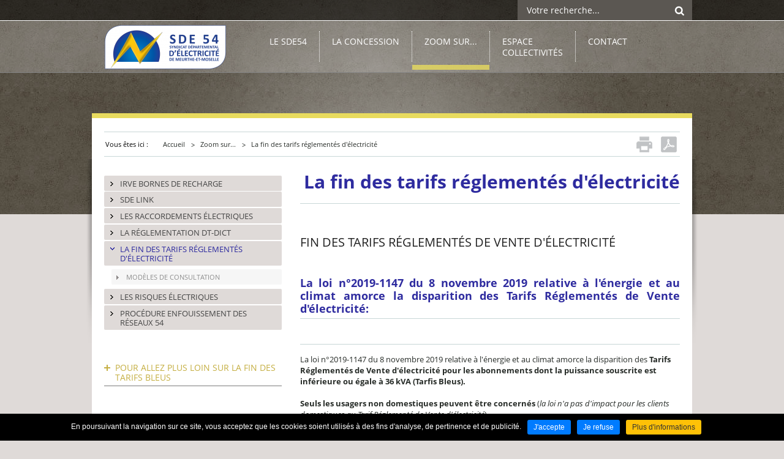

--- FILE ---
content_type: text/html; charset=UTF-8
request_url: https://www.sde54.fr/fr/la-fin-des-tarifs-reglementes-d-electricite.html
body_size: 7657
content:
<!DOCTYPE html>
<html xmlns="http://www.w3.org/1999/xhtml" lang="fr" xml:lang="fr"><head><meta http-equiv="Content-Type" content="text/html; charset=utf-8"><title>La fin des tarifs réglementés d'électricité - Zoom sur... - SDE54</title><meta property="og:title" content="La fin des tarifs réglementés d'électricité - Zoom sur... - SDE54"><meta property="og:type" content="website"><meta property="og:updated_time" content="2020-02-24 13:25:12"><meta property="og:url" content="https://www.sde54.fr/fr/la-fin-des-tarifs-reglementes-d-electricite.html"><meta name="robots" content="follow,index"><link rel="stylesheet" href="/globalflexit/clients/utils/framework/js/jquery/modules/flexslider/flexslider.css?d=1728988000" type="text/css" media="all"><link rel="stylesheet" href="/globalflexit/clients/utils/framework/js/jquery/modules/colorbox/colorbox.css?d=1728988000" type="text/css" media="all"><link rel="stylesheet" href="/globalflexit/clients/utils/framework/css/bootstrap/3.0.0-gutt20/_bootstrap.min.css?d=1728988000" type="text/css" media="all"><link rel="stylesheet" href="/globalflexit/clients/utils/framework/js/all/modules/flexitmodal/flexitModal.css?d=1728988000" type="text/css" media="all"><link rel="stylesheet" href="/globalflexit/clients/utils/css/commun.css?d=1728988000" type="text/css" media="all"><link rel="stylesheet" href="/globalflexit/clients/utils/css/commun_print.css?d=1728988000" type="text/css" media="print"><script src="/globalflexit/clients/utils/framework/js/jquery/1.9.1/_jquery.min.js?d=1728988000" type="text/javascript"></script><script src="/globalflexit/clients/utils/framework/js/jquery/1.9.1/jquery.flexitTools.js?d=1728988000" type="text/javascript"></script><script src="/globalflexit/clients/utils/framework/js/all/modules/flexitjs/flexitJs.js?d=1728988000" type="text/javascript"></script><script src="/globalflexit/clients/utils/framework/js/all/modules/inputmask/inputmask.js?d=1728988000" type="text/javascript"></script><script src="/globalflexit/clients/utils/framework/js/jquery/1.9.1/compat/jquery.mootoolsCompat.js?d=1728988000" type="text/javascript"></script><script src="/globalflexit/clients/utils/framework/js/jquery/modules/flexitClickable/jquery.flexitClickable.js?d=1728988000" type="text/javascript"></script><script src="/globalflexit/clients/utils/framework/js/jquery/modules/flexslider/jquery.flexslider.js?d=1728988000" type="text/javascript"></script><script src="/globalflexit/clients/utils/framework/js/jquery/modules/flexitShapeElements/jquery.flexitShapeElements.js?d=1728988000" type="text/javascript"></script><script src="/globalflexit/clients/utils/framework/js/jquery/modules/jquery.form/jquery.form.js?d=1728988000" type="text/javascript"></script><script src="/globalflexit/clients/utils/framework/js/jquery/modules/colorbox/jquery.colorbox-min.js?d=1728988000" type="text/javascript"></script><script src="/globalflexit/clients/utils/framework/js/jquery/modules/colorbox/i18n/jquery.colorbox-fr.js?d=1728988000" type="text/javascript"></script><script src="/globalflexit/clients/utils/framework/css/bootstrap/3.0.0-gutt20/bootstrap.min.js?d=1728988000" type="text/javascript"></script><script src="/globalflexit/clients/utils/framework/css/bootstrap/html5.js?d=1728988000" type="text/javascript"></script><script src="/globalflexit/clients/utils/framework/js/all/modules/flexitmodal/flexitModal.js?d=1728988000" type="text/javascript"></script><script src="/globalflexit/clients/utils/liste_fonctions.js?d=1728988000" type="text/javascript"></script><script src="/globalflexit/backoffice/modules/vieprivee/front/templates/js/vp.js?d=1728988000" type="text/javascript"></script><script src="/globalflexit/backoffice/modules/templates/front/templates/js/modele.js?d=1728988000" type="text/javascript"></script><script src="/globalflexit/backoffice/script_js_v3/function_php.js?d=1728988000" type="text/javascript"></script><base href="https://www.sde54.fr/"><meta name="viewport" content="width=980"><!-- favicon --><link rel="icon" type="image/png" href="favicon.png"><link rel="apple-touch-icon" href="apple-touch-icon.png"><!-- FONTS --><link rel="stylesheet" type="text/css" href="/_css/fonts.css"><!-- CSS --><link rel="stylesheet" type="text/css" href="/_css/styles.css"><!-- Google tag (gtag.js) -->
<script async src="https://www.googletagmanager.com/gtag/js?id=G-YCC5TGFQD5"></script>
<script>
  window.dataLayer = window.dataLayer || [];
  function gtag(){dataLayer.push(arguments);}
  gtag('js', new Date());

  gtag('config', 'G-YCC5TGFQD5');
</script></head><body class="fdesktop" data-idpage="63" data-idparent="59">
<header id="mainHeader"><div class="halo"></div>
    <div class="top">
        <div class="container">
            <div class="searchBox"><script type="text/javascript">
window.addEvent('load', function() {
	if( fmoo.$('form_recherche_mini') ) {
        fmoo.$('form_recherche_mini').addEvent('submit', function(e){
            if(document.form_recherche_mini.recherche.value=="" || document.form_recherche_mini.recherche.value=="Votre recherche..."){
                return false;
            }
		});
	}

	if( fmoo.$('recherche-mini') ) {
        fmoo.$('recherche-mini').addEvent('focus', function(e){
			if( this.get('value')=='Votre recherche...' ) { this.set('value',''); }
		});

        fmoo.$('recherche-mini').addEvent('blur', function(e){
			if( this.get('value')=='' ) { this.set('value', 'Votre recherche...'); }
		});
	}
});

</script><form action="/fr/recherche.html" method="post" id="form_recherche_mini" name="form_recherche_mini">
    <div class="form-recherche-mini-title"><label for="recherche-mini" class="label label-info">Rechercher : </label></div>
    <div class="input-append">
        <input class="span2" type="text" id="recherche-mini" name="recherche" value="Votre recherche..." placeholder="Votre recherche..."><button class="btn" type="submit" name="submitFormSearch" id="submitFormSearch"><span class="form-recherche-mini-btn-text">Rechercher</span><i class="icon-search"> </i></button>
    </div>
        <input type="hidden" name="session_reload_form" value="form_flexit_form"><input type="hidden" name="page_rech"><input type="hidden" value="1" name="clic"><input type="hidden" name="aff_langue" value=""><br><input type="hidden" name="debut" value="1"></form></div>        </div>
    </div>
    <div class="white-container">
        <div class="container">
                            <nav id="mainMenuWrapper"><div class="mainMenu mainMenuHasChildActive noflexitsearch"><ul class="nav nav-tabs  "><li class="  first " data-id-page="17"><a data-id-page="17" href="/fr/le-sde54.html" class=" page-17" title="Le sde54 - SDE54"><span class="bg_page"></span><span class="titre_page">Le SDE54</span></a></li><li class=" " data-id-page="18"><a data-id-page="18" href="/fr/la-concession.html" class=" page-18" title="La concession - SDE54"><span class="bg_page"></span><span class="titre_page">La Concession</span></a></li><li class="  active   " data-id-page="59"><a data-id-page="59" href="/fr/zoom-sur.html" class="   page-59" title="Zoom sur... - SDE54"><span class="bg_page"></span><span class="titre_page">Zoom sur...</span></a></li><li class=" " data-id-page="60"><a data-id-page="60" href="/fr/se-connecter.html" class=" mainMenu_br_a_niv_0 page-60" title="Se connecter - Espace collectivités - SDE54"><span class="bg_page"></span><span class="titre_page">Espace <br>Collectivités</span></a></li><li class="  last " data-id-page="13"><a data-id-page="13" href="/fr/contact.html" class=" page-13" title="Contact - SDE54"><span class="bg_page"></span><span class="titre_page">Contact</span></a></li></ul></div>                </nav><a class="logo" href="/fr/accueil.html" title="Accueil"><img src="/globalflexit/images/UserFiles/Image/200_110_1_logo-ovale-sde-def-fond-blanc.png" alt="Logo SDE54"></a>        </div>
    </div>

    
    <div class="container">
            </div>
</header><div class="mainContainer">
    <div id="mainSection">
        <div class="container">

            
            <div class="row">
                <div class="col-xs-12">
                    <nav id="breadcrumb"><span class="intitule">Vous êtes ici :</span><div class="filAriane filArianeHasChildActive noflexitsearch"><ul class="nav nav-pills  "><li class="  first " data-id-page="1"><a data-id-page="1" href="/fr/accueil.html" class=" page-1" title="Accueil">Accueil</a></li><li class="  active   " data-id-page="59"><a data-id-page="59" href="/fr/zoom-sur.html" class="   page-59" title="Zoom sur... - SDE54">Zoom sur...</a></li><li class="  active   last  " data-id-page="63"><a data-id-page="63" href="/fr/la-fin-des-tarifs-reglementes-d-electricite.html" class="   page-63" title="La fin des tarifs réglementés d'électricité - Zoom sur... - SDE54">La fin des tarifs réglementés d'électricité</a></li></ul></div><div class="toolBox"><a class="btn-print" href="javascript:window.print();" title="Imprimer la page"> </a><a class="btn-download-pdf" href="/fr/la-fin-des-tarifs-reglementes-d-electricite.html?downloadpdf=1" title="Télécharger la page au format PDF" target="_blank" rel="nofollow"> </a></div></nav></div>
                <div class="col-xs-8 col-xs-push-4">
                    <h1 class="nomPage">La fin des tarifs réglementés d'électricité</h1><div class="contenu1"><div class="col center ">
<div class="block article">
<div class="content_block">
<h2 class="fDefault" style="text-align: justify;">fin des tarifs réglementés de vente d'électricité <br>
 </h2>

<h3 class="fDefault" style="text-align: justify;">La loi n°2019-1147 du 8 novembre 2019 relative à l'énergie et au climat amorce la disparition des <strong>Tarifs Réglementés de Vente d'électricité</strong>:</h3>

<h3 class="fDefault"> </h3>

<p class="fDefault">La loi n°2019-1147 du 8 novembre 2019 relative à l'énergie et au climat amorce la disparition des <strong>Tarifs Réglementés de Vente d'électricité pour les abonnements dont la puissance souscrite est inférieure ou égale à 36 kVA (Tarfis Bleus).<br><br>
Seuls les usagers non domestiques peuvent être concernés</strong> (<em>la loi n'a pas d'impact pour les clients domestiques au Tarif Réglementé de Vente d'électricité</em>).<br><br><strong>A partir du 1<sup>er</sup> janvier 2021</strong>, seuls les clients non domestiques qui emploient moins de 10 personnes et dont le chiffres d'affaires, les recettes ou le total de bilan annuels n'excèdent pas 2 millions d'euros sont encore éligibles aux Tarifs Réglementés de Vente.<br><br>
Le ministère et EDF communiquent par courrier postal, à partir du mois de décembre 2019 et janvier 2020, pour informer les usagers concernés. Pour continuer à bénéficier du tarif réglementé après le 1<sup>er</sup> janvier 2021, les usagers encore éligibles sont interrogés par EDF et devront attester du respect des deux critères ci-dessus.<br><br>
La loi précise également que les syndicats de copropriétaires d'un immeuble à usage d'habitation continuent d'être éligibles aux Tarifs Réglementés de Vente d'électricité sans condition.</p>

<p class="fDefault" style="text-align: center;"><u><em>Vidéo disponible sur le site d'EDF:</em></u><iframe frameborder="0" height="315" scrolling="no" src="https://www.youtube.com/embed/TpfZn8CzhTw" width="560"></iframe><em>:</em><br>
 </p>

<p class="fDefault" style="margin-left: 40px;"><em>Source site EDF: Êtes-vous concernés par la dispartion des tarifs bleus</em></p>

<h3 class="fDefault" style="margin-left: 40px;"><a class="color9Link" href="/UserFiles/File/fin-des-tarifs-etes-vous-pret-v171.pdf" target="_blank"><img src="/UserFiles/Image/marche-elec/concerne36kvapng.png" style="border-width: 1px; border-style: solid;"></a></h3>

<h3 class="fDefault"><br>
introduite par la loi du 7 décembre 2010 portant organisation du marché de l'électricité (NOME) met fin aux tarifs d'électricité "jaunes" et "verts":</h3>

<p style="text-align: justify;">La loi « NOME » <em>(Nouvelle Organisation du Marché de l'Électricité),</em> du 7 décembre 2010, a fixé un nouveau cadre pour le marché de l'électricité en France, notamment :</p>

<table border="0" cellpadding="0" cellspacing="0" style="width: 100%;"><tbody><tr><td style="vertical-align: top; width: 64%;">
<ul><li style="text-align: justify;">assurer aux fournisseurs alternatifs un droit d'accès régulé à l'électricité nucléaire historique, dit ARENH, de manière transitoire et limité en volume à des conditions équivalentes à celles dont bénéficie le fournisseur historique EDF, afin de permettre une vraie concurrence en aval et sur tous les segments de clientèle, particuliers et professionnels ;<br>
 </li>
<li style="text-align: justify;">permettre la préservation du parc nucléaire historique d'EDF (assurer le financement du parc existant en permettant à EDF de sécuriser ses engagements à long terme pour le démantèlement et la gestion des déchets et également réaliser les investissements nécessaires à l'allongement de la durée d'exploitation des réacteurs de son parc historique) ;<br>
 </li>
<li style="text-align: justify;">maintenir des prix compétitifs en France pour les consommateurs finals.</li>
</ul></td>
<td style="width: 4%;"> </td>
<td style="vertical-align: top; width: 32%;"> 
<div style="text-align: center;"><a class="color9Link" href="/UserFiles/File/fin-des-tarifs-etes-vous-pret-v171.pdf" target="_blank"><img src="/globalflexit/images/UserFiles/Image/150_200_2_findestarifs.png" style="border-width: 1px; border-style: solid; width: 150px; height: 200px;"></a><br><br><em><span style="font-size:9px;"><a href="/ressourcesSDE54/achat_energie/Fin_des_tarifs_etes_vous_pret.pdf" target="_blank">Guide Publié par<br>
l'Association des Directeurs Généraux des Communautés de France: ADGCF</a></span></em></div>
</td>
</tr></tbody></table><p style="text-align: justify;">La loi Nome prévoit, le maintien des tarifs réglementés de vente pour les petits consommateurs <em>(tarifs bleus)</em> <strong>et la suppression des tarifs réglementés pour les gros consommateurs au 31 décembre 2015</strong> <em>(tarifs verts et jaunes)</em>.<br>
 </p>

<h3 class="fDefault">Les retardataires paient plus cher leur électricité !</h3>

<p style="text-align: justify;"><strong>Attention aux retardataires ! </strong></p>

<p style="text-align: justify;"><br>
Pour ceux qui n'auraient pas choisi une offre de marché, depuis le 1er janvier 2016, leurs points de comptage concernés <em>(tarifs jaunes et verts)</em> ont été basculés sur une offre transitoire moins avantageuse que les tarifs réglementés.<br><br>
L'offre transitoire, proposée par le fournisseur historique EDF ou la régie dont la collectivité dépend, resteront valables <strong>jusqu'au 30 juin 2016.</strong></p>

<p style="text-align: justify;">Pour ceux qui n'auraient pas encore consulté les fournisseurs, il est plus que temps, vu une légère hausse du marché qaui reste très attractif !<br><br>
A compter du 30 juin, la commission de régulation de l'énergie (CRE) imposera un tarif sur la base d'une consultation qu'elle aura lancée. Les collectivités qui seraient concernées subiront donc un tarif qu'elles ne maîtriseront pas.</p>

<p style="text-align: center;"><a title="Modèles de consultation - La fin des tarifs réglementés d'électricité - " class="btn-8" href="/fr/modeles-de-consultation-1.html">► Cliquer pour utiliser les modèles de consultation du SDE54</a><br>
 </p>

<h3 class="fDefault"><strong>Une vidéo pour comprendre la fin des tarifs réglementés</strong></h3>

<h5><span class="legende">           Source www.cre.fr</span></h5>

<div style="text-align: center;"><iframe frameborder="0" height="315" src="https://www.youtube.com/embed/W5RfJ9FKGAQ" width="560"></iframe></div>

<p> </p>

<h3 class="fDefault">Le dispositif ARENH pour booster la compétitivité des offres</h3>

<p style="text-align: justify;">L'Accès Régulé à l'Électricité Nucléaire Historique <strong>(ARENH)</strong> est un droit pour les fournisseurs d'acheter de l'électricité d'origine nucléaire à EDF à un prix régulé et pour des volumes déterminés par la Commission de Régulation de l'Energie <strong>(CRE)</strong>.</p>

<p style="text-align: justify;">La CRE est chargée de la gestion du dispositif et du calcul des droits qu'elle notifie aux cocontractants. Ainsi, les fournisseurs qui souhaitent exercer leur droit à l'ARENH en font la demande auprès de la CRE, en transmettant les prévisions de consommation de leurs clients. Les prévisions détaillées, tout comme les droits calculés pour chaque fournisseur ne sont connues que de la CRE et du fournisseur. Les paiements sont gérés par la Caisse des Dépôts et Consignations.</p>

<ul><li style="text-align: justify;">un volume de l'ARENH pour chaque fournisseur permettant une égalité des acteurs du marché de l'électricité ;</li>
<li style="text-align: justify;">un prix de l'ARENH reflétant les conditions économiques de production de l'électricité des centrales nucléaires ;</li>
<li style="text-align: justify;">une architecture nouvelle des tarifs réglementés.</li>
</ul></div>
</div>
</div></div>                </div>

                
                                    <div class="col-xs-4 col-xs-pull-8">
                        <div class="col-left">
                            <div class="secondMenu secondMenuHasChildActive noflexitsearch"><ul class="nav nav-tabs nav-stacked  "><li class="  first " data-id-page="206"><a data-id-page="206" href="/fr/irve-bornes-de-recharge.html" class=" page-206" title="Irve bornes de recharge - Zoom sur... - SDE54"><span>IRVE Bornes de recharge</span></a></li><li class=" " data-id-page="179"><a data-id-page="179" href="/fr/connexion.html" class=" page-179" title="Connexion - Sde link - Zoom sur... - SDE54"><span>SDE Link</span></a></li><li class=" " data-id-page="143"><a data-id-page="143" href="/fr/les-raccordements-electriques.html" class=" page-143" title="Les raccordements électriques - Zoom sur... - SDE54"><span>Les raccordements électriques</span></a></li><li class=" " data-id-page="62"><a data-id-page="62" href="/fr/la-reglementation-dt-dict.html" class=" page-62" title="La réglementation dt-dict - Zoom sur... - SDE54"><span>La réglementation DT-DICT</span></a></li><li class="  active     dropdown" data-id-page="63"><a data-id-page="63" aria-haspopup="true" href="/fr/la-fin-des-tarifs-reglementes-d-electricite.html" class="    dropdown-toggle page-63" title="La fin des tarifs réglementés d'électricité - Zoom sur... - SDE54"><span>La fin des tarifs réglementés d'électricité</span></a><ul class="dropdown-menu "><li class="  first  last " data-id-page="93"><a data-id-page="93" href="/fr/modeles-de-consultation-1.html" class=" page-93" title="Modèles de consultation - La fin des tarifs réglementés d'électricité - "><span>Modèles de consultation</span></a></li></ul></li><li class=" " data-id-page="140"><a data-id-page="140" href="/fr/les-risques-electriques.html" class=" page-140" title="Les risques électriques - Zoom sur... - SDE54"><span>Les risques électriques</span></a></li><li class="  last " data-id-page="148"><a data-id-page="148" href="/fr/procedure-enfouissement-des-reseaux-54.html" class=" page-148" title="Procédure enfouissement des réseaux 54 - Zoom sur... - SDE54"><span>Procédure enfouissement des réseaux 54</span></a></li></ul></div><div class="contenu2"><h5 class="fDefault">Pour allez plus loin sur la fin des tarifs bleus</h5>

<div style="text-align: center;"> 
<table border="0" cellpadding="1" cellspacing="1" style="width:100%;"><tbody><tr><td>
<div style="text-align: center;"> </div>

<div style="text-align: center;"><a class="btn-5" href="https://www.ecologique-solidaire.gouv.fr/fin-tarifs-reglementes-elec" target="_blank">Info et FAQ du ministère<br>
pour répondre à vos questions</a></div>
</td>
</tr><tr><td> </td>
</tr><tr><td> 
<div style="text-align: center;"><a class="btn-5" href="https://www.edf.fr/collectivites/electricite-gaz/tarifs-reglementes/fin-des-tarifs-reglementes-etes-vous-concernes" target="_blank">site du Fournisseur historique </a></div>
</td>
</tr></tbody></table>
 

<h5 class="fDefault">modèles de consultation <br>
TARIfS BLEUS - version 2020</h5>

<table align="center" border="0" cellpadding="1" cellspacing="1" height="134" width="207"><tbody><tr><td style="border:2px solid white;width: 70%; background-color: rgb(0, 153, 51);">
<div style="text-align: center;"><span style="font-size:12px;"><a title="Modèle dce trv bleu inf 40 - Modèles de consultation - La fin des tarifs " class="fDefault" href="/fr/modele-dce-trv-bleu-inf-40.html" target="_self"><span style="color: rgb(255, 255, 255);"><strong>DCE &lt;40 K€HT</strong></span></a></span></div>
</td>
</tr><tr><td style="border:2px solid white;width: 70%; background-color: rgb(204, 102, 0); text-align: center;"><span style="font-size:12px;"><a title="Modèle dce trv bleu 40 - 214 - Modèles de consultation - La fin des tarifs " class="fDefault" href="/fr/modele-dce-trv-bleu-40-214.html" target="_self"><span style="color: rgb(255, 255, 255);"><strong>40 K€HT &lt; DCE &lt; 221 K€HT</strong></span></a></span></td>
</tr><tr><td style="border: 2px solid white; width: 70%; text-align: center; background-color: rgb(85, 85, 85);"><a title="Liste fournisseurs élec - SDE54" class="squeezebox" href="/fr/liste-fournisseurs-elec.html" rel="{handler:'iframe',size:{x:'95%',y:'95%'}}"><span style="font-size:12px;"><strong><span style="color: rgb(255, 255, 255);">► Fournisseurs sur ma commune</span></strong></span></a></td>
</tr></tbody></table><br><br>
 
<h5 class="fDefault">modèles de consultations version 2015 - Tarfis jaunes et verts  (à actualiser)</h5>
</div>

<table align="center" border="0" cellpadding="1" cellspacing="1" height="134" width="207"><tbody><tr><td style="border:2px solid white;width: 70%; background-color: rgb(0, 153, 51);">
<div style="text-align: center;"><span style="font-size:12px;"><a title="Modèle dce trv bleu inf 40 - Modèles de consultation - La fin des tarifs " href="/fr/modele-dce-trv-bleu-inf-40.html" target="_self"><span style="color: rgb(255, 255, 255);"><strong>DCE &lt;40 K€HT</strong></span></a></span></div>
</td>
</tr><tr><td style="border:2px solid white;width: 70%; background-color: rgb(204, 102, 0); text-align: center;"><span style="font-size:12px;"><a title="Modèle dce élec 90 k€ht - 206 k€ht - Modèles de consultation - La fin " href="/fr/modele-dce-elec-90-keht-206-keht.html" target="_self"><span style="color: rgb(255, 255, 255);"><strong>90 K€HT &lt; DCE &lt; 206 K€HT</strong></span></a></span></td>
</tr><tr><td style="border:2px solid white;width: 70%; text-align: center; background-color: rgb(153, 0, 102);"><span style="font-size:12px;"><a title="Modèle dce élec &gt; 206 k€ht - Modèles de consultation - La fin des tarifs " href="/fr/modele-dce-elec-206-keht.html" target="_self"><span style="color: rgb(255, 255, 255);"><strong>DCE &gt; 206 K€HT</strong></span></a></span></td>
</tr><tr><td style="border: 2px solid white; width: 70%; text-align: center; background-color: rgb(85, 85, 85);"><a title="Liste fournisseurs élec - SDE54" class="squeezebox" href="/fr/liste-fournisseurs-elec.html" rel="{handler:'iframe',size:{x:'95%',y:'95%'}}"><span style="font-size:12px;"><strong><span style="color: rgb(255, 255, 255);">► Fournisseurs sur ma commune</span></strong></span></a></td>
</tr></tbody></table><div style="text-align: center;">
<h5 class="fDefault" style="text-align: left;">Prix du marché</h5>

<div><a class="color9Link" href="/UserFiles/Image/marche-elec/20170201-epex-spot.png" rel="lightbox"><img src="/UserFiles/Image/marche-elec/20170201-epex-spot.png" style="width: 95%; border-width: 1px; border-style: solid;"></a></div>

<div><a class="color9Link" href="http://www.epexspot.com/fr/donnees_de_marche/dayaheadfixing/graphe/auction-chart/2017-02-01/FR/365d" target="_blank">lien sur www.epexspot.com</a></div>

<h5 class="fDefault" style="text-align: left;">Informations</h5>

<p style="text-align: left; margin-left: 40px;"><a class="flexit_ico_file" href="/UserFiles/File/20150311-disparition-tarifs-tj-et-tv-consultation-2015.pdf" target="_blank">Courrier aux collectivités </a></p>

<p style="text-align: left; margin-left: 40px;"><a class="flexit_ico_file" href="/UserFiles/File/fin-des-tarifs-etes-vous-pret-v171.pdf" target="_blank">Guide sur la fin des tarifs </a><span style="font-size:10px;"><em>(source ADGCF)</em></span></p>

<p style="text-align: left; margin-left: 40px;"><a class="flexit_ico_file" href="/UserFiles/File/fin-des-tarifs-adm54.pdf" target="_blank">Présentation ADM54 - SDE54 </a><br>
 </p>
</div>

<div>
<h5 class="fDefault">Loi portant Nouvelle Organisation du marché de l'électricité (NOMé)</h5>

<div style="text-align: center;"><span style="font-size:12px;"><em>“L'article de la loi NOME, du 7 décembre 2010 prévoit la suppression des tarifs réglementés de vente pour les contrats de puissance supérieure à 36 kVA à compter du</em></span><span style="font-size:11px;"><span style="font-size:12px;"><em> 31 décembre 2015”<br><br><a class="btn-4" href="http://legifrance.gouv.fr/affichTexte.do?cidTexte=JORFTEXT000023174854&amp;dateTexte=&amp;categorieLien=id" target="_blank">► Lien loi NOME sur légifrance</a></em></span></span></div>
</div></div>                        </div>
                    </div>
                            </div>
        </div>
    </div>
</div>



<footer id="mainFooter"><div class="container">
        <div class="row">
            <div class="col-xs-6">
                <nav id="bottomMenuWrapper"><div class="bottomMenu noflexitsearch"><ul class="nav nav-pills  "><li class="  first " data-id-page="60"><a data-id-page="60" href="/fr/se-connecter.html" class=" page-60" title="Se connecter - Espace collectivités - SDE54">Espace Collectivités</a></li><li class=" " data-id-page="13"><a data-id-page="13" href="/fr/contact.html" class=" page-13" title="Contact - SDE54">Contact</a></li><li class=" " data-id-page="14"><a data-id-page="14" href="/fr/mentions-legales.html" class=" page-14" title="Mentions légales - SDE54">Mentions légales</a></li><li class="  last " data-id-page="179"><a data-id-page="179" href="/fr/connexion.html" class=" page-179" title="Connexion - Sde link - Zoom sur... - SDE54">SDE Link</a></li></ul></div>                </nav></div>

            <div class="col-xs-6">
                <div class="footerCopyright">
                    Imaginé par <a href="http://www.neftis.com" target="_blank" rel="nofollow">NEFTIS</a> - CMS : <a href="http://www.flexit.fr" target="_blank">Flexit©</a>
                </div>
            </div>
        </div>
    </div>
</footer><script type="text/javascript" src="/js/functions.js"></script><script>if( !flexit ) { var flexit = {}; } flexit.session = {};flexit.session.hash = "0ab801bfa6d63b10cae77714ec96051b";flexit.session.id = "rd8vvput7ls653pjauo2bvtpl4";flexit.user = {};flexit.user.extranet_connected = false;</script><script>
  (function(i,s,o,g,r,a,m){i['GoogleAnalyticsObject']=r;i[r]=i[r]||function(){
  (i[r].q=i[r].q||[]).push(arguments)},i[r].l=1*new Date();a=s.createElement(o),
  m=s.getElementsByTagName(o)[0];a.async=1;a.src=g;m.parentNode.insertBefore(a,m)
  })(window,document,'script','//www.google-analytics.com/analytics.js','ga');

  ga('create', 'UA-71613869-1', 'auto');
  ga('set', 'anonymizeIp', true);ga('send', 'pageview');

</script><div class="flexit_cookie noflexitsearch skin2 pos-bottom"><span class="flexit_cookie_txt">En poursuivant la navigation sur ce site, vous acceptez que les cookies soient utilisés à des fins d'analyse, de pertinence et de publicité.</span><a class="btn btn-primary btn-sm" href="javascript:;" onclick="flexitVp.cookieAcceptAll();">J'accepte</a><a class="btn btn-primary btn-sm" href="javascript:;" onclick="flexitVp.cookieRefuseAll();">Je refuse</a><a class="btn btn-warning btn-sm" href="https://www.sde54.fr/fr/donnees-personnelles.html#configCookies" target="_blank">Plus d'informations</a></div></body></html>


--- FILE ---
content_type: text/css
request_url: https://www.sde54.fr/_css/fonts.css
body_size: 690
content:
@charset "utf-8";
/* CSS Document */

/* *********************************** */
/* OpenSans ************************** */
/* TOUTES VARIANTES ****************** */
/* *********************************** */

@font-face {
    font-family: 'OpenSans';
    src: url('/globalflexit/clients/utils/fonts/embed/OpenSans-Light-webfont.eot');
    src: url('/globalflexit/clients/utils/fonts/embed/OpenSans-Light-webfont.eot?#iefix') format('embedded-opentype'),
    url('/globalflexit/clients/utils/fonts/embed/OpenSans-Light-webfont.woff') format('woff'),
    url('/globalflexit/clients/utils/fonts/embed/OpenSans-Light-webfont.ttf') format('truetype'),
    url('/globalflexit/clients/utils/fonts/embed/OpenSans-Light-webfont.svg#OpenSansLight') format('svg');
    font-weight: 300;
    font-style: normal;
}

@font-face {
    font-family: 'OpenSans';
    src: url('/globalflexit/clients/utils/fonts/embed/OpenSans-LightItalic-webfont.eot');
    src: url('/globalflexit/clients/utils/fonts/embed/OpenSans-LightItalic-webfont.eot?#iefix') format('embedded-opentype'),
    url('/globalflexit/clients/utils/fonts/embed/OpenSans-LightItalic-webfont.woff') format('woff'),
    url('/globalflexit/clients/utils/fonts/embed/OpenSans-LightItalic-webfont.ttf') format('truetype'),
    url('/globalflexit/clients/utils/fonts/embed/OpenSans-LightItalic-webfont.svg#OpenSansLightItalic') format('svg');
    font-weight: 300;
    font-style: italic;
}

@font-face {
    font-family: 'OpenSans';
    src: url('/globalflexit/clients/utils/fonts/embed/OpenSans-Regular-webfont.eot');
    src: url('/globalflexit/clients/utils/fonts/embed/OpenSans-Regular-webfont.eot?#iefix') format('embedded-opentype'),
    url('/globalflexit/clients/utils/fonts/embed/OpenSans-Regular-webfont.woff') format('woff'),
    url('/globalflexit/clients/utils/fonts/embed/OpenSans-Regular-webfont.ttf') format('truetype'),
    url('/globalflexit/clients/utils/fonts/embed/OpenSans-Regular-webfont.svg#OpenSansRegular') format('svg');
    font-weight: normal;
    font-style: normal;
}

@font-face {
    font-family: 'OpenSans';
    src: url('/globalflexit/clients/utils/fonts/embed/OpenSans-Italic-webfont.eot');
    src: url('/globalflexit/clients/utils/fonts/embed/OpenSans-Italic-webfont.eot?#iefix') format('embedded-opentype'),
    url('/globalflexit/clients/utils/fonts/embed/OpenSans-Italic-webfont.woff') format('woff'),
    url('/globalflexit/clients/utils/fonts/embed/OpenSans-Italic-webfont.ttf') format('truetype'),
    url('/globalflexit/clients/utils/fonts/embed/OpenSans-Italic-webfont.svg#OpenSansItalic') format('svg');
    font-weight: normal;
    font-style: italic;
}

@font-face {
    font-family: 'OpenSans';
    src: url('/globalflexit/clients/utils/fonts/embed/OpenSans-Semibold-webfont.eot');
    src: url('/globalflexit/clients/utils/fonts/embed/OpenSans-Semibold-webfont.eot?#iefix') format('embedded-opentype'),
    url('/globalflexit/clients/utils/fonts/embed/OpenSans-Semibold-webfont.woff') format('woff'),
    url('/globalflexit/clients/utils/fonts/embed/OpenSans-Semibold-webfont.ttf') format('truetype'),
    url('/globalflexit/clients/utils/fonts/embed/OpenSans-Semibold-webfont.svg#OpenSansSemibold') format('svg');
    font-weight: 600;
    font-style: normal;
}

@font-face {
    font-family: 'OpenSans';
    src: url('/globalflexit/clients/utils/fonts/embed/OpenSans-SemiboldItalic-webfont.eot');
    src: url('/globalflexit/clients/utils/fonts/embed/OpenSans-SemiboldItalic-webfont.eot?#iefix') format('embedded-opentype'),
    url('/globalflexit/clients/utils/fonts/embed/OpenSans-SemiboldItalic-webfont.woff') format('woff'),
    url('/globalflexit/clients/utils/fonts/embed/OpenSans-SemiboldItalic-webfont.ttf') format('truetype'),
    url('/globalflexit/clients/utils/fonts/embed/OpenSans-SemiboldItalic-webfont.svg#OpenSansSemiboldItalic') format('svg');
    font-weight: 600;
    font-style: italic;
}

@font-face {
    font-family: 'OpenSans';
    src: url('/globalflexit/clients/utils/fonts/embed/OpenSans-Bold-webfont.eot');
    src: url('/globalflexit/clients/utils/fonts/embed/OpenSans-Bold-webfont.eot?#iefix') format('embedded-opentype'),
    url('/globalflexit/clients/utils/fonts/embed/OpenSans-Bold-webfont.woff') format('woff'),
    url('/globalflexit/clients/utils/fonts/embed/OpenSans-Bold-webfont.ttf') format('truetype'),
    url('/globalflexit/clients/utils/fonts/embed/OpenSans-Bold-webfont.svg#OpenSansBold') format('svg');
    font-weight: bold;
    font-style: normal;
}

@font-face {
    font-family: 'OpenSans';
    src: url('/globalflexit/clients/utils/fonts/embed/OpenSans-BoldItalic-webfont.eot');
    src: url('/globalflexit/clients/utils/fonts/embed/OpenSans-BoldItalic-webfont.eot?#iefix') format('embedded-opentype'),
    url('/globalflexit/clients/utils/fonts/embed/OpenSans-BoldItalic-webfont.woff') format('woff'),
    url('/globalflexit/clients/utils/fonts/embed/OpenSans-BoldItalic-webfont.ttf') format('truetype'),
    url('/globalflexit/clients/utils/fonts/embed/OpenSans-BoldItalic-webfont.svg#OpenSansBoldItalic') format('svg');
    font-weight: bold;
    font-style: italic;
}

@font-face {
    font-family: 'OpenSans';
    src: url('/globalflexit/clients/utils/fonts/embed/OpenSans-ExtraBold-webfont.eot');
    src: url('/globalflexit/clients/utils/fonts/embed/OpenSans-ExtraBold-webfont.eot?#iefix') format('embedded-opentype'),
    url('/globalflexit/clients/utils/fonts/embed/OpenSans-ExtraBold-webfont.woff') format('woff'),
    url('/globalflexit/clients/utils/fonts/embed/OpenSans-ExtraBold-webfont.ttf') format('truetype'),
    url('/globalflexit/clients/utils/fonts/embed/OpenSans-ExtraBold-webfont.svg#OpenSansExtrabold') format('svg');
    font-weight: 800;
    font-style: normal;
}

@font-face {
    font-family: 'OpenSans';
    src: url('/globalflexit/clients/utils/fonts/embed/OpenSans-ExtraBoldItalic-webfont.eot');
    src: url('/globalflexit/clients/utils/fonts/embed/OpenSans-ExtraBoldItalic-webfont.eot?#iefix') format('embedded-opentype'),
    url('/globalflexit/clients/utils/fonts/embed/OpenSans-ExtraBoldItalic-webfont.woff') format('woff'),
    url('/globalflexit/clients/utils/fonts/embed/OpenSans-ExtraBoldItalic-webfont.ttf') format('truetype'),
    url('/globalflexit/clients/utils/fonts/embed/OpenSans-ExtraBoldItalic-webfont.svg#OpenSansExtraboldItalic') format('svg');
    font-weight: 800;
    font-style: italic;
}

/* *************************************** */
/* FIN OpenSans ************************** */
/* *************************************** */

/* *********************************** */
/* OpenSans Condensed Light ********** */
/* TOUTES VARIANTES ****************** */
/* *********************************** */
@font-face {
    font-family: 'OpenSansCondensedLight';
    src: url('/globalflexit/clients/utils/fonts/embed/opensans-condlight-webfont.eot');
    src: url('/globalflexit/clients/utils/fonts/embed/opensans-condlight-webfont.eot?#iefix') format('embedded-opentype'),
    url('/globalflexit/clients/utils/fonts/embed/opensans-condlight-webfont.woff') format('woff'),
    url('/globalflexit/clients/utils/fonts/embed/opensans-condlight-webfont.ttf') format('truetype'),
    url('/globalflexit/clients/utils/fonts/embed/opensans-condlight-webfont.svg#OpenSansCondensedLight') format('svg');
    font-weight: normal;
    font-style: normal;
}

@font-face {
    font-family: 'OpenSansCondensedLight';
    src: url('/globalflexit/clients/utils/fonts/embed/opensans-condlightitalic-webfont.eot');
    src: url('/globalflexit/clients/utils/fonts/embed/opensans-condlightitalic-webfont.eot?#iefix') format('embedded-opentype'),
    url('/globalflexit/clients/utils/fonts/embed/opensans-condlightitalic-webfont.woff') format('woff'),
    url('/globalflexit/clients/utils/fonts/embed/opensans-condlightitalic-webfont.ttf') format('truetype'),
    url('/globalflexit/clients/utils/fonts/embed/opensans-condlightitalic-webfont.svg#OpenSansCondensedLightItalic') format('svg');
    font-weight: normal;
    font-style: italic;
}
/* *************************************** */
/* FIN OpenSans Condensed Light ********** */
/* *************************************** */

--- FILE ---
content_type: text/css
request_url: https://www.sde54.fr/_css/styles.css
body_size: 5256
content:
@charset "utf-8";
h1.fDefault {
  font-size: 2.4em;
  color: #999;
}
h2.fDefault {
  font: 20px/1.2em 'OpenSans', sans-serif;
  color: #222;
  margin: 10px 0 20px;
  position: relative;
  text-transform: uppercase;
}
h3.fDefault {
  font: bold 18px/1.2em 'OpenSans', sans-serif;
  color: #2e2b9f;
  border-bottom: 1px solid #c8d7d7;
  padding: 0 0 5px;
  margin: 10px 0 15px;
}
h4.fDefault {
  font: 15px/1.2em 'OpenSans', sans-serif;
  color: #272c28;
  margin: 10px 0 15px;
  text-transform: uppercase;
}
h5.fDefault {
  font: 14px/1.2em 'OpenSans', sans-serif;
  color: #c5af43;
  padding: 0 0 5px 18px;
  margin: 10px 0 10px;
  background: url("medias/plus.gif") no-repeat left 3px;
  border-bottom: 1px solid #7d7d7d;
  text-transform: uppercase;
}
h6.fDefault {
  font-size: 1.2em;
  color: #999;
}
ul.fDefault {
  margin: 10px 0;
  padding: 0;
  line-height: 1.2em;
}
a.fDefault {
  color: #c5af43;
}
.chapeau {
  font: 300 24px/1.2em 'OpenSans', sans-serif;
  display: inline-block;
}
.borderImg {
  border-top: 7px solid #e8db5e;
}
.color1 {
  color: #e8db5e;
}
.color2 {
  color: #faed6c;
}
.color4 {
  color: #c5af43;
}
.color9 {
  color: #2e2b9f;
}
.red {
  color: #e72a0b;
}
.color1Link {
  color: #e8db5e;
}
.color2Link {
  color: #faed6c;
}
.color4Link {
  color: #c5af43;
}
.color9Link {
  color: #2e2b9f;
}
.redLink {
  color: #e72a0b;
}
.btn-1 {
  display: inline-block;
  background: #c5af43;
  font: bold 16px/1.5em 'OpenSans', sans-serif;
  color: #fff;
  padding: 10px 16px;
}
.btn-2 {
  display: inline-block;
  background: #c5af43;
  font: 13px/1.5em 'OpenSans', sans-serif;
  color: #fff;
  padding: 6px 12px;
}
.btn-3 {
  display: inline-block;
  background: #c5af43;
  font: 12px/1.5em 'OpenSans', sans-serif;
  color: #fff;
  padding: 5px 10px;
}
.btn-4 {
  display: inline-block;
  background: #c5af43;
  font: 12px/1.5em 'OpenSans', sans-serif;
  color: #fff;
  padding: 2px 8px;
}
.btn-5 {
  display: inline-block;
  background: #585858;
  font: bold 16px/1.5em 'OpenSans', sans-serif;
  color: #fff;
  padding: 10px 16px;
}
.btn-6 {
  display: inline-block;
  background: #585858;
  font: 13px/1.5em 'OpenSans', sans-serif;
  color: #fff;
  padding: 6px 12px;
}
.btn-7 {
  display: inline-block;
  background: #585858;
  font: 12px/1.5em 'OpenSans', sans-serif;
  color: #fff;
  padding: 5px 10px;
}
.btn-8 {
  display: inline-block;
  background: #585858;
  font: 12px/1.5em 'OpenSans', sans-serif;
  color: #fff;
  padding: 2px 8px;
}
.colorCell1 {
  background: #c5af43;
  color: #fff;
}
.colorCell2 {
  background: #f7f6f5;
  border: 1px solid #ccc;
}
.colorCell3 {
  background: #585858;
  color: #fff;
}
.colorBox1 {
  background: #c5af43;
  display: block;
  padding: 20px;
  color: #fff;
}
.colorBox2 {
  background: #f7f6f5;
  border: 1px solid #ccc;
  display: block;
  padding: 20px;
}
.colorBox3 {
  background: #585858;
  display: block;
  padding: 20px;
  color: #fff;
}
.liste1 {
  list-style: none;
  padding: 0;
  margin: 10px 0;
  line-height: 1.2em;
}
.liste2 {
  list-style: none;
  padding: 0;
  margin: 10px 0;
  overflow: hidden;
}
.caps {
  text-transform: uppercase;
}
.legende {
  font: italic 11px/1.2em 'OpenSans', sans-serif;
  display: block;
  margin: 5px 0;
}
.table {
  display: table;
}
/* not editor */ .flexitNotEditor {
  display: none;
}
a.fDefault:hover,
a.fDefault:focus {
  color: #c5af43;
  text-decoration: underline;
}
.color1Link:focus,
.color1Link:hover {
  color: #e8db5e;
  text-decoration: underline;
}
.color2Link:focus,
.color2Link:hover {
  color: #faed6c;
  text-decoration: underline;
}
.color4Link:focus,
.color4Link:hover {
  color: #c5af43;
  text-decoration: underline;
}
.color9Link:focus,
.color9Link:hover {
  color: #2e2b9f;
  text-decoration: underline;
}
.redLink:focus,
.redLink:hover {
  color: #e72a0b;
  text-decoration: underline;
}
.btn-1:focus,
.btn-1:hover,
.btn-2:focus,
.btn-2:hover,
.btn-3:focus,
.btn-3:hover,
.btn-4:focus,
.btn-4:hover {
  background: #e8db5e;
  color: #252525;
}
.btn-5:focus,
.btn-5:hover,
.btn-6:focus,
.btn-6:hover,
.btn-7:focus,
.btn-7:hover,
.btn-8:focus,
.btn-8:hover {
  background: #bdbdbd;
  color: #585858;
}
.colorCell1 *,
.colorCell1 h2,
.colorCell1 h3,
.colorCell1 h4,
.colorCell1 h5,
.colorCell3 *,
.colorCell3 h2,
.colorCell3 h3,
.colorCell3 h4,
.colorCell3 h5 {
  color: #fff;
  margin-top: 0;
  border-color: #fff;
}
.colorCell2 h2,
.colorCell2 h3,
.colorCell2 h4,
.colorCell2 h5 {
  margin-top: 0;
}
.colorBox1 *,
.colorBox1 h2,
.colorBox1 h3,
.colorBox1 h4,
.colorBox1 h5,
.colorBox3 *,
.colorBox3 h2,
.colorBox3 h3,
.colorBox3 h4,
.colorBox3 h5 {
  color: #fff;
  margin-top: 0;
  border-color: #fff;
}
.colorBox2 h2,
.colorBox2 h3,
.colorBox2 h4,
.colorBox2 h5 {
  margin-top: 0;
}
.liste1 li {
  padding: 5px 0 5px 15px;
  position: relative;
}
.liste1 li:before {
  content: "";
  position: absolute;
  left: 0;
  top: 12px;
  height: 7px;
  width: 7px;
  background: #2e2b9f;
}
.liste2 li {
  border-top: 1px solid #e1e1e2;
  padding: 4px 0;
  position: relative;
  top: -1px;
}
table.table {
  color: #333;
  border: 1px solid #ccc;
}
table.table > thead > tr > th {
  color: #2e2b9f;
}
table.table > tbody > tr:nth-child(2n+1) > td,
.table > tbody > tr:nth-child(2n+1) > th {
  background: #f9f9f9;
}
a.flexit_ico_file {
  line-height: 1.25em;
  color: #272c28;
  font-weight: normal;
  padding: 2px 0 4px 32px;
}
a.flexit_ico_file:focus,
a.flexit_ico_file:hover {
  color: #e8db5e;
}
a.flexit_ico_file.pdf {
  background-image: url("medias/pdf.png");
}
ul.fDefault ul {
  padding: 0;
  margin: 6px 0 6px 10px;
}
ul.fDefault li {
  list-style-type: none;
  background: url("medias/ul_fDefault_puce01.png") no-repeat 0 6px;
  padding-left: 12px;
  margin: 6px 0 0;
}
ul.fDefault li ul li {
  padding-left: 11px;
  margin: 0 0 6px;
  position: relative;
  background: none;
}
ul.fDefault li ul li:before {
  content: "";
  position: absolute;
  left: 0;
  top: 6px;
  width: 0;
  height: 0;
  border-style: solid;
  border-width: 4px 0 4px 4px;
  border-color: transparent transparent transparent #c5af43;
}
body {
  font: 13px 'OpenSans', sans-serif;
  color: #272c28;
}
table {
  border-collapse: separate;
}
hr {
  border: 0;
  height: 0;
  border-top: 1px solid #c8d7d7;
  margin: 20px 0;
  *margin: 12px 0;
}
ul {
  margin: 10px 0;
}
li {
  line-height: normal;
}
a,
a:hover,
a:focus {
  color: #5b5752;
  text-decoration: none;
}
* {
  outline: 0 !important;
}
img {
  max-width: 100%;
  height: auto;
}
label {
  font-weight: inherit;
}
.knowmore {
  display: inline-block;
  font: bold 14px/16px 'OpenSans', sans-serif;
  padding: 10px 24px;
  color: #585858;
  text-transform: lowercase;
  border: 1px solid #c5af43;
  -moz-border-radius: 17px;
  -webkit-border-radius: 17px;
  border-radius: 17px;
  -moz-box-shadow: 0 0 7px rgba(255,255,255,0.6) inset;
  -webkit-box-shadow: 0 0 7px rgba(255,255,255,0.6) inset;
  box-shadow: 0 0 7px rgba(255,255,255,0.6) inset;
  background-color: #ffa63d;
  background: -webkit-gradient(linear,center top,center bottom,color-stop(50%,#faed6c),color-stop(50%,#e8db5e));
  background: -webkit-linear-gradient(center top,#faed6c 50%,#e8db5e 50%);
  background: -moz-linear-gradient(center top,#faed6c 50%,#e8db5e 50%);
  background: -ms-linear-gradient(center top,#faed6c 50%,#e8db5e 50%);
  background: -o-linear-gradient(center top,#faed6c 50%,#e8db5e 50%);
  background: linear-gradient(to bottom,#faed6c 50%,#e8db5e 50%);
  -pie-background: linear-gradient(center top,#faed6c 50%,#e8db5e 50%);
  position: relative;
  behavior: url(/js/PIE.htc);
}
.knowmore:hover,
.knowmore:focus {
  color: #252525;
}
.flexit-clickable-element {
  cursor: pointer;
}
.flexit-clickable-element img {
  cursor: pointer;
}
.flexslider {
  margin: 0;
  border: none;
  -moz-border-radius: 0;
  -webkit-border-radius: 0;
  border-radius: 0;
  -moz-box-shadow: none;
  -webkit-box-shadow: none;
  box-shadow: none;
  background: none;
}
.flexslider .slides > li {
  display: block;
}
.flexslider .slides img {
  -webkit-user-select: none;
  -moz-user-select: none;
  -ms-user-select: none;
  user-select: none;
}
.gm-style img,
#map img {
  max-width: none;
}
.gm-style label,
#map label {
  width: auto;
  display: inline;
}
#sbox-window,
#lbImage,
#lbBottom {
  -webkit-box-sizing: content-box;
  -moz-box-sizing: content-box;
  box-sizing: content-box;
}
.navbar {
  background: none;
  border: none;
  -moz-border-radius: 0;
  -webkit-border-radius: 0;
  border-radius: 0;
  -moz-box-shadow: none;
  -webkit-box-shadow: none;
  box-shadow: none;
  min-height: 0;
  margin: 0;
}
ul.nav li.dropdown:hover > ul.dropdown-menu {
  display: block;
}
div.table {
  display: block;
  width: auto;
}
div.table .td + .td {
  margin-top: 12px;
}
html {
  height: 100%;
}
body {
  min-height: 100%;
  min-width: 980px !important;
  background: #dfdad8;
}
.bodyPopup {
  padding: 5px;
  background: #fff;
  min-width: 0 !important;
  min-height: 0 !important;
}
.container {
  position: relative;
  width: 960px !important;
  zoom: 1;
}
.large .container {
  width: 1140px !important;
}
.mainContainer {
  position: relative;
  overflow: hidden;
}
#mainHeader {
  height: 350px;
  background: #888 url("medias/texture3.jpg") repeat center bottom;
  position: relative;
}
#mainHeader .top {
  height: 33px;
  background: url("medias/transparent-black-50p.png") repeat;
  position: relative;
}
#mainHeader .halo {
  position: absolute;
  top: 0;
  right: 0;
  bottom: 0;
  left: 0;
  background: url("medias/halo.png") no-repeat center top;
}
#mainHeader .white-container {
  position: relative;
  background: url("/tr_ffffff_80") repeat;
  border-top: 1px solid #fff;
  border-bottom: 1px solid #868686;
}
#mainHeader .white-container > .container {
  height: 84px;
}
#mainHeader .logo {
  position: absolute;
  top: 5px;
  left: 10px;
  margin: 0;
}
#mainHeader .logo:before {
  content: "";
  position: absolute;
  left: 0;
  top: -11px;
  height: 6px;
  width: 160px;
  background: #e8db5e;
  display: none !important;
}
#mainHeader .searchBox {
  float: right;
  margin-right: -20px;
}
#mainHeader .searchBox #form_recherche_mini {
  height: 33px;
  width: 285px;
  background: #5b5752;
}
#mainHeader .searchBox .form-recherche-mini-title,
#mainHeader .searchBox .form-recherche-mini-options {
  display: none;
}
#mainHeader .searchBox #recherche-mini {
  border: none;
  background: transparent;
  font: 14px/1.2em 'OpenSans', sans-serif;
  padding: 7px 0 7px 15px;
  width: 220px;
  height: 33px;
  color: #fff;
  vertical-align: top;
  -moz-border-radius: 0;
  -webkit-border-radius: 0;
  border-radius: 0;
  -moz-box-shadow: none;
  -webkit-box-shadow: none;
  box-shadow: none;
}
#mainHeader .searchBox #submitFormSearch {
  float: right;
  background: url("medias/search.png") no-repeat center center;
  border: 0;
  -moz-border-radius: 0;
  -webkit-border-radius: 0;
  border-radius: 0;
  width: 43px;
  height: 35px;
  padding: 0;
  vertical-align: top;
}
#mainHeader .searchBox #submitFormSearch > i {
  display: none;
}
#mainFooter {
  padding: 20px 0 0;
  height: 57px;
  background: #5b5752;
  border-top: 1px solid #777;
}
.footerCopyright {
  font: 11px/1.2em 'OpenSans', sans-serif;
  color: #fff;
  text-align: right;
  margin: 0 10px 0 0;
}
.footerCopyright a {
  color: #fff;
}
.footerCopyright a:hover,
.footerCopyright a:focus {
  color: #fff;
  text-decoration: underline;
}
.homePage #mainHeader {
  height: 524px;
}
.homePage #mainHeader:after {
  content: "";
  position: absolute;
  left: 0;
  right: 0;
  bottom: 0;
  height: 16px;
  background: url("medias/shadow.png") repeat-x center bottom;
}
.homePage .mainContainer {
  margin-top: -59px;
}
.homePage #mainSection {
  padding-top: 35px;
}
.homePage #mainSection:before,
.homePage #mainSection:after {
  top: 51px;
}
#slider {
  margin: 0 -20px;
}
#slider .slides {
  margin: 0;
}
#slider .slides > li {
  height: 318px;
}
#slider .item-left {
  float: left;
  width: 480px;
  text-align: center;
}
#slider .item-right {
  float: right;
  width: 480px;
}
#slider img {
  width: auto;
  display: inline-block;
  margin: 0 0 0 20px;
}
#slider .titre {
  font: 800 42px/1em 'OpenSans', sans-serif;
  color: #fff;
  margin: 0;
  text-shadow: 0 0 9px rgba(10,10,10,0.53);
}
#slider .sous-titre {
  font: bold 24px/1em 'OpenSans', sans-serif;
  color: #0e1414;
  margin: 8px 0 0 4px;
}
#slider .description {
  font: 16px/18px 'OpenSans', sans-serif;
  color: #0e1414;
  margin: 8px 0 0 4px;
}
#slider .knowmore {
  margin: 20px 0 0 4px;
}
#slider .flex-control-nav {
  z-index: 2 !important;
  bottom: 18px;
  right: 8px;
  width: auto;
}
#slider .flex-control-paging li a {
  width: 18px;
  height: 18px;
  background: #fff;
  border: 1px solid #fff;
  position: relative;
  -moz-box-shadow: none;
  -webkit-box-shadow: none;
  box-shadow: none;
  behavior: url(/js/PIE.htc);
}
#slider .flex-control-paging li a:hover,
#slider .flex-control-paging li a:focus,
#slider .flex-control-paging li a.flex-active {
  border: 1px solid #c5af43;
  -moz-box-shadow: 0 0 7px rgba(255,255,255,0.6) inset;
  -webkit-box-shadow: 0 0 7px rgba(255,255,255,0.6) inset;
  box-shadow: 0 0 7px rgba(255,255,255,0.6) inset;
  background-color: #faed6c;
  background: -webkit-gradient(linear,center top,center bottom,color-stop(50%,#faed6c),color-stop(50%,#e8db5e));
  background: -webkit-linear-gradient(center top,#faed6c 50%,#e8db5e 50%);
  background: -moz-linear-gradient(center top,#faed6c 50%,#e8db5e 50%);
  background: -ms-linear-gradient(center top,#faed6c 50%,#e8db5e 50%);
  background: -o-linear-gradient(center top,#faed6c 50%,#e8db5e 50%);
  background: linear-gradient(to bottom,#faed6c 50%,#e8db5e 50%);
  -pie-background: linear-gradient(center top,#faed6c 50%,#e8db5e 50%);
  behavior: url(/js/PIE.htc);
}
.encart .item {
  position: relative;
}
.encart .item .titre {
  height: 99px;
  padding: 3px 0 0 23px;
  font: 30px/1.2em 'OpenSans', sans-serif;
  color: #252122;
  position: relative;
}
.encart .item .titre:before {
  content: "";
  position: absolute;
  left: 0;
  top: 10px;
  width: 7px;
  height: 63px;
  background: #bfbfbf;
  -moz-transition: background-color 250ms;
  -webkit-transition: background-color 250ms;
  -o-transition: background-color 250ms;
  transition: background-color 250ms;
}
.encart .item .pic > img {
  width: 100%;
}
.encart .item .description {
  font: 13px/1.5em 'OpenSans', sans-serif;
  color: #515151;
  margin: 25px 0 0;
}
.encart .item .knowmore {
  margin: 38px 0 0;
}
.encart .item.flexit-clickable-element:hover .titre:before {
  background: #e8db5e;
}
.encart .item.flexit-clickable-element:hover .knowmore {
  color: #252525;
}
.nomSection {
  font: 800 54px/1em 'OpenSans', sans-serif;
  color: #fff;
  margin: 37px 4px 0 0;
  float: right;
  text-shadow: 0 0 9px rgba(10,10,10,0.53);
}
.nomPage {
  font: bold 30px/1.2em 'OpenSans', sans-serif;
  padding: 0 0 17px;
  border-bottom: 1px solid #c8d7d7;
  color: #2e2b9f;
  margin: 0 0 51px;
  text-align: right;
}
.mainContainer {
  margin-top: -165px;
}
#mainSection {
  padding: 22px 0 62px;
  border-top: 8px solid #e8db5e;
  width: 980px;
  position: relative;
  background: #fff;
  margin: 0 auto;
}
#mainSection.large {
  width: 1160px;
}
#mainSection:before,
#mainSection:after {
  content: "";
  position: absolute;
  left: -10px;
  top: 67px;
  width: 10px;
  height: 300px;
  background: url("medias/mainSection-shadow.png") no-repeat left top;
}
#mainSection:after {
  left: auto;
  right: -10px;
  background-position: right top;
}
#mainSection .contenu1 {
  min-height: 240px;
}
#mainSection .col-left {
  padding: 8px 10px 0 0;
}
#breadcrumb {
  margin: 0 0 23px;
  padding: 13px 120px 9px 0;
  border-width: 1px 0;
  border-style: solid;
  border-color: #c8d7d7;
  font: 11px/1.2em 'OpenSans', sans-serif;
  color: #272c28;
  position: relative;
}
#breadcrumb .intitule {
  float: left;
  color: #000;
  margin: 0 24px 0 2px;
}
#breadcrumb .filAriane {
  overflow: hidden;
  padding: 0 0 4px;
}
#breadcrumb .nav-pills {
  margin: 0;
}
#breadcrumb .nav-pills > li {
  margin: 0 25px 0 0;
  position: relative;
}
#breadcrumb .nav-pills > li:after {
  content: ">";
  position: absolute;
  right: -25px;
  top: 0;
  bottom: 0;
  width: 25px;
  text-align: center;
}
#breadcrumb .nav-pills > li.last {
  margin: 0;
}
#breadcrumb .nav-pills > li.last:after {
  display: none;
}
#breadcrumb .nav-pills > li.first:before {
  display: none;
}
#breadcrumb .nav-pills > li > a {
  font: 11px/1.2em 'OpenSans', sans-serif;
  color: #272c28;
  -moz-border-radius: 0;
  -webkit-border-radius: 0;
  border-radius: 0;
  text-decoration: none;
  padding: 0;
  margin: 0;
  position: relative;
}
#breadcrumb .nav-pills > li.active > a {
  background: none;
  text-decoration: none;
}
#breadcrumb .nav-pills > li > a:hover,
#breadcrumb .nav-pills > li > a:focus {
  background: none;
  color: #c5af43;
  text-decoration: none;
}
.toolBox {
  position: absolute;
  right: 5px;
  top: 7px;
}
.toolBox a {
  background-repeat: no-repeat;
  background-position: center center;
  width: 26px;
  height: 26px;
  display: inline-block;
  vertical-align: top;
  filter: alpha(opacity=50);
  opacity: .5;
}
.toolBox a + a {
  margin-left: 14px;
}
.toolBox a:hover,
.toolBox a:focus {
  filter: alpha(opacity=100);
  opacity: 1;
}
.toolBox .btn-print {
  background-image: url('/_css/medias/ico-print.png');
}
.toolBox .btn-download-pdf {
  background-image: url('/_css/medias/ico-download-pdf.png');
}
#mainMenuWrapper {
  margin: 17px 0 0 250px;
}
.mainMenu .nav-tabs {
  border: none;
  margin: 0;
}
.mainMenu .nav-tabs > li {
  position: relative;
  margin: 0;
  border-right: 1px dotted #fff;
}
.mainMenu .nav-tabs > li.last {
  border-right: none;
}
.mainMenu .nav-tabs > li > a {
  font: 14px/18px 'OpenSans', sans-serif;
  color: #fff;
  text-shadow: none;
  border: none;
  background: none;
  -moz-border-radius: 0;
  -webkit-border-radius: 0;
  border-radius: 0;
  padding: 8px 20px 0;
  height: 50px;
  margin: 0;
  position: relative;
  text-transform: uppercase;
}
.mainMenu .nav-tabs > li:hover > a,
.mainMenu .nav-tabs > li.active > a,
.mainMenu .nav-tabs > li.active > a:hover,
.mainMenu .nav-tabs > li.active > a:focus,
.mainMenu .nav-tabs > li.active:hover > a,
.mainMenu .nav-tabs > li.dropdown.active > .dropdown-toggle {
  -moz-box-shadow: none;
  -webkit-box-shadow: none;
  box-shadow: none;
  border: none;
  background: none;
  color: #fff;
}
.mainMenu .nav-tabs > li > a > .bg_page {
  position: absolute;
  left: 0;
  right: 0;
  bottom: -13px;
  height: 0;
  background: #e8db5e;
  filter: alpha(opacity=80);
  opacity: .8;
}
.mainMenu .nav-tabs > li > a:hover > .bg_page,
.mainMenu .nav-tabs > li > a:focus > .bg_page,
.mainMenu .nav-tabs > li:hover > a > .bg_page,
.mainMenu .nav-tabs > li.active > a > .bg_page,
.mainMenu .nav-tabs > li.active:hover > a > .bg_page,
.mainMenu .nav-tabs > li.dropdown.active > .dropdown-toggle > .bg_page {
  height: 8px;
}
.mainMenu .nav-tabs > li > a > .titre_page {
  position: relative;
}
.mainMenu .nav-tabs > li > .dropdown-menu:after {
  display: none;
}
.mainMenu .dropdown-menu {
  border: 1px solid #faed6c;
  border-top: none;
  padding: 14px 10px 10px;
  margin: 0;
  min-width: 150%;
  position: absolute;
  top: 100%;
  left: -1px;
  -moz-box-shadow: none;
  -webkit-box-shadow: none;
  box-shadow: none;
  -moz-border-radius: 0;
  -webkit-border-radius: 0;
  border-radius: 0;
  background: #e8db5e;
}
.mainMenu .dropdown-menu > li > a {
  padding: 9px 16px 9px 32px;
  margin-bottom: 2px;
  font: 14px/16px 'OpenSans', sans-serif;
  text-transform: uppercase;
  color: #585858;
  background: #fff url("medias/puce-mainMenu-gray.png") no-repeat 15px 12px;
  position: relative;
  white-space: normal;
}
.mainMenu .dropdown-menu > li:hover > a,
.mainMenu .dropdown-menu > li.active > a,
.mainMenu .dropdown-menu > li > a:focus,
.mainMenu .dropdown-menu > li > a:hover {
  background-image: url("medias/puce-mainMenu-orange.png");
  background-color: #fff;
  color: #c5af43;
  filter: none;
}
.secondMenu {
  margin: 0 0 54px;
  padding: 0;
}
.secondMenu .dropdown-menu {
  border: none;
  -moz-border-radius: 0;
  -webkit-border-radius: 0;
  border-radius: 0;
  -moz-box-shadow: none;
  -webkit-box-shadow: none;
  box-shadow: none;
}
.secondMenu > .nav {
  margin: 0;
  border: none;
}
.secondMenu > .nav > li + li {
  margin: 2px 0 0;
}
.secondMenu > .nav > li > a {
  font: 13px/1.2em 'OpenSans', sans-serif;
  color: #454545;
  text-transform: uppercase;
  -moz-border-radius: 2px;
  -webkit-border-radius: 2px;
  border-radius: 2px;
  border: none;
  padding: 6px 10px 4px 26px;
  margin: 0;
  background: url("medias/puce_secondMenu_1.gif") no-repeat 10px 10px #dfdad8;
}
.secondMenu > .nav > li > a:hover,
.secondMenu > .nav > li > a:focus,
.secondMenu > .nav > li.active > a {
  color: #2e2b9f;
  border: none;
  background-color: #dfdad8;
  background-image: url("medias/puce_secondMenu_1b.gif");
}
.secondMenu > .nav > li > .dropdown-menu {
  display: block;
  position: static;
  background: none;
  float: none;
  min-width: 0;
  margin: 0;
  padding: 6px 0 2px 12px;
}
.secondMenu > .nav > li > .dropdown-menu > li > a {
  font: 11px/1.2em 'OpenSans', sans-serif;
  color: #8d8d8d;
  text-transform: uppercase;
  -moz-border-radius: 2px;
  -webkit-border-radius: 2px;
  border-radius: 2px;
  padding: 6px 10px 6px 24px;
  margin-bottom: 3px;
  background: url("medias/puce_secondMenu_2.gif") no-repeat 8px 10px #f6f6f6;
}
.secondMenu > .nav > li > .dropdown-menu > li > a:hover,
.secondMenu > .nav > li > .dropdown-menu > li > a:focus,
.secondMenu > .nav > li > .dropdown-menu > li.active > a {
  background-color: #2e2b9f;
  color: #fff;
  background-image: url("medias/puce_secondMenu_2b.gif");
}
.secondMenu > .nav > li > .dropdown-menu > li > .dropdown-menu {
  display: block;
  position: static;
  background: none;
  padding: 0 0 2px 24px;
  float: none;
  margin: 0;
  min-width: 0;
}
.secondMenu > .nav > li > .dropdown-menu > li > .dropdown-menu > li > a {
  font: 12px/1.2em 'OpenSans', sans-serif;
  color: #6b6b6b;
  padding: 4px 10px 4px 12px;
  margin: 6px 0;
  background: url("medias/puce_secondMenu_3.png") no-repeat left 9px;
}
.secondMenu > .nav > li > .dropdown-menu > li > .dropdown-menu > li > a:hover,
.secondMenu > .nav > li > .dropdown-menu > li > .dropdown-menu > li > a:focus,
.secondMenu > .nav > li > .dropdown-menu > li > .dropdown-menu > li.active > a {
  color: #c5af43;
  background-image: url("medias/puce_secondMenu_3b.png");
}
.secondMenu-new {
  padding: 4px 0 0;
  margin: 0 0 40px;
  position: relative;
}
.secondMenu-new:before {
  content: "";
  position: absolute;
  top: 0;
  right: 0;
  width: 42px;
  height: 4px;
  background: #e8db5e;
}
.secondMenu-new > .nav {
  margin: 0;
  border: none;
}
.secondMenu-new > .nav > li {
  margin: 10px 0 0;
}
.secondMenu-new > .nav > li > a {
  font: 300 16px/1.2em 'OpenSans', sans-serif;
  color: #272c28;
  text-align: right;
  padding: 0;
  margin: 0;
  -moz-border-radius: 0;
  -webkit-border-radius: 0;
  border-radius: 0;
  border: none;
}
.secondMenu-new > .nav > li > a:hover,
.secondMenu-new > .nav > li > a:focus,
.secondMenu-new > .nav > li.active > a {
  color: #212121;
  background: none;
  padding: 0;
  border: none;
  cursor: pointer;
}
.secondMenu-new > .nav > li > .dropdown-menu {
  display: block;
  position: static;
  border: 0;
  background: url("medias/secondMenu-bg-orange.png") repeat-x center top;
  padding: 12px 0 8px;
  margin: 4px 0 0;
  float: none;
  min-width: 0;
  -moz-box-shadow: none;
  -webkit-box-shadow: none;
  box-shadow: none;
  -moz-border-radius: 0;
  -webkit-border-radius: 0;
  border-radius: 0;
}
.secondMenu-new > .nav > li > .dropdown-menu > li {
  margin: 8px 0 0;
}
.secondMenu-new > .nav > li > .dropdown-menu > li > a {
  font: 13px/1.2em 'OpenSans', sans-serif;
  color: #272c28;
  text-align: right;
  padding: 0 0 0 8px;
}
.secondMenu-new > .nav > li > .dropdown-menu > li > a:hover,
.secondMenu-new > .nav > li > .dropdown-menu > li > a:focus,
.secondMenu-new > .nav > li > .dropdown-menu > li.active > a {
  background: none;
  filter: none;
  color: #e8db5e;
}
.secondMenu-new > .nav > li > .dropdown-menu > li > .dropdown-menu {
  display: block;
  position: static;
  border: 0;
  background: none;
  padding: 8px 0 16px;
  float: none;
  margin: 0;
  min-width: 0;
  -moz-box-shadow: none;
  -webkit-box-shadow: none;
  box-shadow: none;
  -moz-border-radius: 0;
  -webkit-border-radius: 0;
  border-radius: 0;
}
.secondMenu-new > .nav > li > .dropdown-menu > li > .dropdown-menu > li > a {
  padding: 0;
  font: italic 12px/1.2em OpenSans, sans-serif;
  color: #888;
  text-align: right;
}
.secondMenu-new > .nav > li > .dropdown-menu > li > .dropdown-menu > li > a:hover,
.secondMenu-new > .nav > li > .dropdown-menu > li > .dropdown-menu > li > a:focus,
.secondMenu-new > .nav > li > .dropdown-menu > li > .dropdown-menu > li.active > a {
  background: none;
  filter: none;
  color: #e8db5e;
}
#bottomMenuWrapper {
  margin: 0 0 0 10px;
}
.bottomMenu {
  font: 11px/1em 'OpenSans', sans-serif;
  color: #fff;
}
.bottomMenu .nav-pills {
  margin: 0;
}
.bottomMenu .nav-pills > li {
  margin: 0 10px 0 0;
  position: relative;
}
.bottomMenu .nav-pills > li:after {
  content: "-";
  position: absolute;
  right: -10px;
  top: 0;
  bottom: 0;
  width: 10px;
  text-align: center;
}
.bottomMenu .nav-pills > li.last {
  margin: 0;
}
.bottomMenu .nav-pills > li.last:after {
  display: none;
}
.bottomMenu .nav-pills > li > a {
  color: #fff;
  -moz-border-radius: 0;
  -webkit-border-radius: 0;
  border-radius: 0;
  text-decoration: none;
  padding: 0;
  margin: 0;
}
.bottomMenu .nav-pills > li.active > a {
  color: #fff;
  background: none;
  text-decoration: none;
}
.bottomMenu .nav-pills > li > a:hover,
.bottomMenu .nav-pills > li > a:focus,
.bottomMenu .nav-pills > li.active > a:hover,
.bottomMenu .nav-pills > li.active > a:focus {
  color: #fff;
  background: none;
  text-decoration: underline;
}
.userConnected .extranetv2SmallBoxGlobal.extranetv2Bootstrap {
  min-height: 0;
}
.extranetv2SmallBoxGlobal.extranetv2Bootstrap .extranetv2SmallBoxBtnPassOublie {
  display: inline-block;
  padding: 6px 12px 4px;
  -moz-border-radius: 0;
  -webkit-border-radius: 0;
  border-radius: 0;
}
.extranetv2SmallBoxGlobal.extranetv2Bootstrap .btn {
  margin: 0 0 24px;
}
.extranetv2GlobalWrapper .divError {
  padding: 0;
  margin: 0 0 5px;
}
.extranetv2SmallBoxGlobal.extranetv2Bootstrap li.active > a {
  background: #c5af43;
  -moz-border-radius: 0;
  -webkit-border-radius: 0;
  border-radius: 0;
}
.extranetv2SmallBoxGlobal.extranetv2Bootstrap .extranetv2SmallBoxBtnLogout {
  -moz-border-radius: 0;
  -webkit-border-radius: 0;
  border-radius: 0;
  padding: 0;
  margin: 4px 12px;
  float: right;
  font-size: 13px;
  color: #c5af43;
}
.extranetv2SmallBoxGlobal.extranetv2Bootstrap .extranetv2SmallBoxBtnLogout:focus,
.extranetv2SmallBoxGlobal.extranetv2Bootstrap .extranetv2SmallBoxBtnLogout:hover {
  background: none;
  color: #5b5752;
}
body .panierv3EtapeTitle span {
  background: #faed6c;
  -pie-background: #c5af43;
  font-style: normal;
}
body .panierv3EtapeTitle.selected span {
  background: #e8db5e;
  -pie-background: #5b5752;
}
#form-search-container {
  margin: 0 0 24px;
}
#form-search-container #searchfield {
  background: #fff;
  border: 1px solid #ccc;
  -moz-border-radius: 0;
  -webkit-border-radius: 0;
  border-radius: 0;
  -moz-box-shadow: none;
  -webkit-box-shadow: none;
  box-shadow: none;
  height: 32px;
  vertical-align: top;
}
#form-search-container #searchfield:focus {
  outline: 0 none;
}
#form-search-container .btn {
  background: #c5af43;
  color: #fff;
  margin: 0;
}
#form-search-container .btn:hover {
  background: #e8db5e;
  color: #252525;
}
#form_result_search {
  margin-top: 24px;
  color: #8e8780;
}
#form_result_search .label-info {
  background: #5b5752;
  font-size: 12px;
}
#form_result_search a {
  color: #585858;
}
#form_result_search a:hover,
#form_result_search a:focus {
  color: #252525;
}
#form_result_search em {
  padding: 0 2px;
  background: #f7f6f5;
  color: #c5af43;
}
#form_result_search .form-search-suggestions {
  margin-top: 24px;
}
#form_result_search .form-search-suggestions a {
  color: #c5af43;
  font-size: 12px;
}
#form_result_search .form-search-suggestions a:focus,
#form_result_search .form-search-suggestions a:hover {
  color: #272c28;
}
.btn {
  background: #c5af43;
  border: none;
  color: #fff;
}
.btn:focus,
.btn:hover {
  background: #e8db5e;
  color: #252525;
}
.paginationWrapper {
  position: relative;
}
.paginationWrapper .objectNum,
.paginationWrapper .results {
  display: none;
}
.paginationWrapper .modele_pagination {
  position: absolute;
  right: 20px;
  top: 24px;
}
.paginationWrapper .pagination {
  margin: 0;
}
.pagination > li > a,
.pagination > li > span {
  color: #c8d7d7;
}
.pagination > li > a:hover,
.pagination > li > span:hover,
.pagination > li > a:focus,
.pagination > li > span:focus {
  color: #86836b;
}
.pagination > .active > a,
.pagination > .active > span,
.pagination > .active > a:hover,
.pagination > .active > span:hover,
.pagination > .active > a:focus,
.pagination > .active > span:focus {
  background-color: #c5af43;
  border-color: #c5af43;
}
.field_pagination {
  border: 1px solid #ebebeb;
  margin: -10px 0 30px;
  padding: 8px 20px;
}
.field_pagination > legend {
  font: 14px/1.2em 'OpenSans', sans-serif;
  color: #c5af43;
  text-transform: uppercase;
  margin: 0;
  border: none;
  width: auto;
}
.field_pagination > label,
.field_pagination > span {
  margin: 0 0 0 10px;
}
.field_pagination .form-control {
  display: inline-block;
  width: auto;
}
.mainMenu .nav-tabs > li > a > .bg_page,
.mainMenu .dropdown-menu > li > a,
a,
.btn {
  -moz-transition: all 0.25s;
  -webkit-transition: all 0.25s;
  -o-transition: all 0.25s;
  transition: all 0.25s;
}
@media print {
  a[href]:after {
    content: "";
  }
  #mainSection::before,
  #mainSection::after,
  .top,
  #mainMenuWrapper,
  #bottomMenuWrapper {
    display: none;
  }
  #mainHeader .white-container {
    border: none;
  }
  .mainContainer {
    margin-top: -200px;
  }
}
